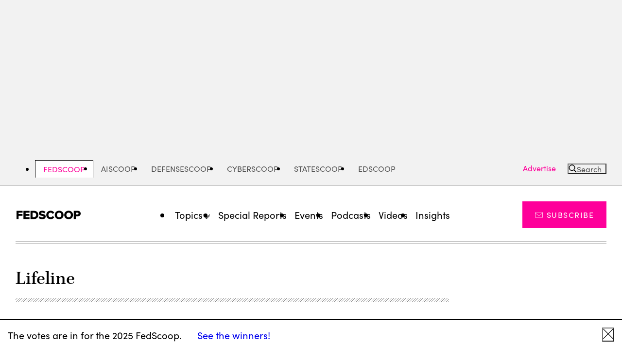

--- FILE ---
content_type: text/html; charset=UTF-8
request_url: https://fedscoop.com/tag/lifeline/
body_size: 14064
content:
<!DOCTYPE html>
<html lang="en-US" class="no-js">
	<head>
		<meta charset="UTF-8" />
		<meta name="viewport" content="width=device-width, initial-scale=1" />

		<script>(function(html){html.className = html.className.replace(/\bno-js\b/,'js')})(document.documentElement);</script>
<meta name='robots' content='index, follow, max-image-preview:large, max-snippet:-1, max-video-preview:-1' />
	<style>img:is([sizes="auto" i], [sizes^="auto," i]) { contain-intrinsic-size: 3000px 1500px }</style>
	
	<!-- This site is optimized with the Yoast SEO Premium plugin v24.5 (Yoast SEO v24.5) - https://yoast.com/wordpress/plugins/seo/ -->
	<title>Lifeline Archives | FedScoop</title>
	<link rel="canonical" href="https://fedscoop.com/tag/lifeline/" />
	<meta property="og:locale" content="en_US" />
	<meta property="og:type" content="article" />
	<meta property="og:title" content="Lifeline Archives" />
	<meta property="og:url" content="https://fedscoop.com/tag/lifeline/" />
	<meta property="og:site_name" content="FedScoop" />
	<meta name="twitter:card" content="summary_large_image" />
	<meta name="twitter:site" content="@fedscoop" />
	<script type="application/ld+json" class="yoast-schema-graph">{"@context":"https://schema.org","@graph":[{"@type":"CollectionPage","@id":"https://fedscoop.com/tag/lifeline/","url":"https://fedscoop.com/tag/lifeline/","name":"Lifeline Archives | FedScoop","isPartOf":{"@id":"https://fedscoop.com/#website"},"breadcrumb":{"@id":"https://fedscoop.com/tag/lifeline/#breadcrumb"},"inLanguage":"en-US"},{"@type":"BreadcrumbList","@id":"https://fedscoop.com/tag/lifeline/#breadcrumb","itemListElement":[{"@type":"ListItem","position":1,"name":"Home","item":"https://fedscoop.com/"},{"@type":"ListItem","position":2,"name":"Lifeline"}]},{"@type":"WebSite","@id":"https://fedscoop.com/#website","url":"https://fedscoop.com/","name":"FedScoop","description":"FedScoop delivers up-to-the-minute breaking government tech news and is the government IT community&#039;s platform for education and collaboration through news, events, radio and TV. FedScoop engages top leaders from the White House, federal agencies, academia and the tech industry both online and in person to discuss ways technology can improve government, and to exchange best practices and identify how to achieve common goals.","publisher":{"@id":"https://fedscoop.com/#organization"},"potentialAction":[{"@type":"SearchAction","target":{"@type":"EntryPoint","urlTemplate":"https://fedscoop.com/?s={search_term_string}"},"query-input":{"@type":"PropertyValueSpecification","valueRequired":true,"valueName":"search_term_string"}}],"inLanguage":"en-US"},{"@type":"Organization","@id":"https://fedscoop.com/#organization","name":"FedScoop","url":"https://fedscoop.com/","logo":{"@type":"ImageObject","inLanguage":"en-US","@id":"https://fedscoop.com/#/schema/logo/image/","url":"https://fedscoop.com/wp-content/uploads/sites/5/2023/01/FedScoop-Black.png","contentUrl":"https://fedscoop.com/wp-content/uploads/sites/5/2023/01/FedScoop-Black.png","width":1231,"height":182,"caption":"FedScoop"},"image":{"@id":"https://fedscoop.com/#/schema/logo/image/"},"sameAs":["https://www.facebook.com/fedscoop/","https://x.com/fedscoop","https://www.linkedin.com/company/fedscoop/","https://www.youtube.com/@FedScoop"]}]}</script>
	<!-- / Yoast SEO Premium plugin. -->


<link rel='dns-prefetch' href='//securepubads.g.doubleclick.net' />
<link rel='dns-prefetch' href='//use.typekit.net' />
<link rel="alternate" type="application/rss+xml" title="FedScoop &raquo; Feed" href="https://fedscoop.com/feed/" />
<link rel="alternate" type="application/rss+xml" title="FedScoop &raquo; Comments Feed" href="https://fedscoop.com/comments/feed/" />
<link rel="alternate" type="application/rss+xml" title="FedScoop &raquo; Lifeline Tag Feed" href="https://fedscoop.com/tag/lifeline/feed/" />
<script type="text/javascript">
/* <![CDATA[ */
window._wpemojiSettings = {"baseUrl":"https:\/\/s.w.org\/images\/core\/emoji\/16.0.1\/72x72\/","ext":".png","svgUrl":"https:\/\/s.w.org\/images\/core\/emoji\/16.0.1\/svg\/","svgExt":".svg","source":{"concatemoji":"https:\/\/fedscoop.com\/wp-includes\/js\/wp-emoji-release.min.js?ver=6.8.3"}};
/*! This file is auto-generated */
!function(s,n){var o,i,e;function c(e){try{var t={supportTests:e,timestamp:(new Date).valueOf()};sessionStorage.setItem(o,JSON.stringify(t))}catch(e){}}function p(e,t,n){e.clearRect(0,0,e.canvas.width,e.canvas.height),e.fillText(t,0,0);var t=new Uint32Array(e.getImageData(0,0,e.canvas.width,e.canvas.height).data),a=(e.clearRect(0,0,e.canvas.width,e.canvas.height),e.fillText(n,0,0),new Uint32Array(e.getImageData(0,0,e.canvas.width,e.canvas.height).data));return t.every(function(e,t){return e===a[t]})}function u(e,t){e.clearRect(0,0,e.canvas.width,e.canvas.height),e.fillText(t,0,0);for(var n=e.getImageData(16,16,1,1),a=0;a<n.data.length;a++)if(0!==n.data[a])return!1;return!0}function f(e,t,n,a){switch(t){case"flag":return n(e,"\ud83c\udff3\ufe0f\u200d\u26a7\ufe0f","\ud83c\udff3\ufe0f\u200b\u26a7\ufe0f")?!1:!n(e,"\ud83c\udde8\ud83c\uddf6","\ud83c\udde8\u200b\ud83c\uddf6")&&!n(e,"\ud83c\udff4\udb40\udc67\udb40\udc62\udb40\udc65\udb40\udc6e\udb40\udc67\udb40\udc7f","\ud83c\udff4\u200b\udb40\udc67\u200b\udb40\udc62\u200b\udb40\udc65\u200b\udb40\udc6e\u200b\udb40\udc67\u200b\udb40\udc7f");case"emoji":return!a(e,"\ud83e\udedf")}return!1}function g(e,t,n,a){var r="undefined"!=typeof WorkerGlobalScope&&self instanceof WorkerGlobalScope?new OffscreenCanvas(300,150):s.createElement("canvas"),o=r.getContext("2d",{willReadFrequently:!0}),i=(o.textBaseline="top",o.font="600 32px Arial",{});return e.forEach(function(e){i[e]=t(o,e,n,a)}),i}function t(e){var t=s.createElement("script");t.src=e,t.defer=!0,s.head.appendChild(t)}"undefined"!=typeof Promise&&(o="wpEmojiSettingsSupports",i=["flag","emoji"],n.supports={everything:!0,everythingExceptFlag:!0},e=new Promise(function(e){s.addEventListener("DOMContentLoaded",e,{once:!0})}),new Promise(function(t){var n=function(){try{var e=JSON.parse(sessionStorage.getItem(o));if("object"==typeof e&&"number"==typeof e.timestamp&&(new Date).valueOf()<e.timestamp+604800&&"object"==typeof e.supportTests)return e.supportTests}catch(e){}return null}();if(!n){if("undefined"!=typeof Worker&&"undefined"!=typeof OffscreenCanvas&&"undefined"!=typeof URL&&URL.createObjectURL&&"undefined"!=typeof Blob)try{var e="postMessage("+g.toString()+"("+[JSON.stringify(i),f.toString(),p.toString(),u.toString()].join(",")+"));",a=new Blob([e],{type:"text/javascript"}),r=new Worker(URL.createObjectURL(a),{name:"wpTestEmojiSupports"});return void(r.onmessage=function(e){c(n=e.data),r.terminate(),t(n)})}catch(e){}c(n=g(i,f,p,u))}t(n)}).then(function(e){for(var t in e)n.supports[t]=e[t],n.supports.everything=n.supports.everything&&n.supports[t],"flag"!==t&&(n.supports.everythingExceptFlag=n.supports.everythingExceptFlag&&n.supports[t]);n.supports.everythingExceptFlag=n.supports.everythingExceptFlag&&!n.supports.flag,n.DOMReady=!1,n.readyCallback=function(){n.DOMReady=!0}}).then(function(){return e}).then(function(){var e;n.supports.everything||(n.readyCallback(),(e=n.source||{}).concatemoji?t(e.concatemoji):e.wpemoji&&e.twemoji&&(t(e.twemoji),t(e.wpemoji)))}))}((window,document),window._wpemojiSettings);
/* ]]> */
</script>
<style id='wp-emoji-styles-inline-css'>

	img.wp-smiley, img.emoji {
		display: inline !important;
		border: none !important;
		box-shadow: none !important;
		height: 1em !important;
		width: 1em !important;
		margin: 0 0.07em !important;
		vertical-align: -0.1em !important;
		background: none !important;
		padding: 0 !important;
	}
</style>
<link rel='stylesheet' id='all-css-2' href='https://fedscoop.com/wp-includes/css/dist/block-library/style.min.css?m=1765909325g' type='text/css' media='all' />
<style id='wp-parsely-recommendations-style-inline-css'>
.parsely-recommendations-list-title{font-size:1.2em}.parsely-recommendations-list{list-style:none;padding:unset}.parsely-recommendations-cardbody{overflow:hidden;padding:.8em;text-overflow:ellipsis;white-space:nowrap}.parsely-recommendations-cardmedia{padding:.8em .8em 0}

</style>
<style id='elasticpress-facet-style-inline-css'>
.widget_ep-facet input[type=search],.wp-block-elasticpress-facet input[type=search]{margin-bottom:1rem}.widget_ep-facet .searchable .inner,.wp-block-elasticpress-facet .searchable .inner{max-height:20em;overflow:scroll}.widget_ep-facet .term.hide,.wp-block-elasticpress-facet .term.hide{display:none}.widget_ep-facet .empty-term,.wp-block-elasticpress-facet .empty-term{opacity:.5;position:relative}.widget_ep-facet .empty-term:after,.wp-block-elasticpress-facet .empty-term:after{bottom:0;content:" ";display:block;left:0;position:absolute;right:0;top:0;width:100%;z-index:2}.widget_ep-facet .level-1,.wp-block-elasticpress-facet .level-1{padding-left:20px}.widget_ep-facet .level-2,.wp-block-elasticpress-facet .level-2{padding-left:40px}.widget_ep-facet .level-3,.wp-block-elasticpress-facet .level-3{padding-left:60px}.widget_ep-facet .level-4,.wp-block-elasticpress-facet .level-4{padding-left:5pc}.widget_ep-facet .level-5,.wp-block-elasticpress-facet .level-5{padding-left:75pt}.widget_ep-facet input[disabled],.wp-block-elasticpress-facet input[disabled]{cursor:pointer;opacity:1}.widget_ep-facet .term a,.wp-block-elasticpress-facet .term a{-webkit-box-align:center;-ms-flex-align:center;align-items:center;display:-webkit-box;display:-ms-flexbox;display:flex;position:relative}.widget_ep-facet .term a:hover .ep-checkbox,.wp-block-elasticpress-facet .term a:hover .ep-checkbox{background-color:#ccc}.ep-checkbox{-webkit-box-align:center;-ms-flex-align:center;-ms-flex-negative:0;-webkit-box-pack:center;-ms-flex-pack:center;align-items:center;background-color:#eee;display:-webkit-box;display:-ms-flexbox;display:flex;flex-shrink:0;height:1em;justify-content:center;margin-right:.25em;width:1em}.ep-checkbox:after{border:solid #fff;border-width:0 .125em .125em 0;content:"";display:none;height:.5em;-webkit-transform:rotate(45deg);transform:rotate(45deg);width:.25em}.ep-checkbox.checked{background-color:#5e5e5e}.ep-checkbox.checked:after{display:block}

</style>
<link rel='stylesheet' id='all-css-6' href='https://fedscoop.com/wp-content/mu-plugins/search/elasticpress/dist/css/related-posts-block-styles.min.css?m=1767719924g' type='text/css' media='all' />
<style id='global-styles-inline-css'>
:root{--wp--preset--aspect-ratio--square: 1;--wp--preset--aspect-ratio--4-3: 4/3;--wp--preset--aspect-ratio--3-4: 3/4;--wp--preset--aspect-ratio--3-2: 3/2;--wp--preset--aspect-ratio--2-3: 2/3;--wp--preset--aspect-ratio--16-9: 16/9;--wp--preset--aspect-ratio--9-16: 9/16;--wp--preset--color--black: #000000;--wp--preset--color--cyan-bluish-gray: #abb8c3;--wp--preset--color--white: #ffffff;--wp--preset--color--pale-pink: #f78da7;--wp--preset--color--vivid-red: #cf2e2e;--wp--preset--color--luminous-vivid-orange: #ff6900;--wp--preset--color--luminous-vivid-amber: #fcb900;--wp--preset--color--light-green-cyan: #7bdcb5;--wp--preset--color--vivid-green-cyan: #00d084;--wp--preset--color--pale-cyan-blue: #8ed1fc;--wp--preset--color--vivid-cyan-blue: #0693e3;--wp--preset--color--vivid-purple: #9b51e0;--wp--preset--gradient--vivid-cyan-blue-to-vivid-purple: linear-gradient(135deg,rgba(6,147,227,1) 0%,rgb(155,81,224) 100%);--wp--preset--gradient--light-green-cyan-to-vivid-green-cyan: linear-gradient(135deg,rgb(122,220,180) 0%,rgb(0,208,130) 100%);--wp--preset--gradient--luminous-vivid-amber-to-luminous-vivid-orange: linear-gradient(135deg,rgba(252,185,0,1) 0%,rgba(255,105,0,1) 100%);--wp--preset--gradient--luminous-vivid-orange-to-vivid-red: linear-gradient(135deg,rgba(255,105,0,1) 0%,rgb(207,46,46) 100%);--wp--preset--gradient--very-light-gray-to-cyan-bluish-gray: linear-gradient(135deg,rgb(238,238,238) 0%,rgb(169,184,195) 100%);--wp--preset--gradient--cool-to-warm-spectrum: linear-gradient(135deg,rgb(74,234,220) 0%,rgb(151,120,209) 20%,rgb(207,42,186) 40%,rgb(238,44,130) 60%,rgb(251,105,98) 80%,rgb(254,248,76) 100%);--wp--preset--gradient--blush-light-purple: linear-gradient(135deg,rgb(255,206,236) 0%,rgb(152,150,240) 100%);--wp--preset--gradient--blush-bordeaux: linear-gradient(135deg,rgb(254,205,165) 0%,rgb(254,45,45) 50%,rgb(107,0,62) 100%);--wp--preset--gradient--luminous-dusk: linear-gradient(135deg,rgb(255,203,112) 0%,rgb(199,81,192) 50%,rgb(65,88,208) 100%);--wp--preset--gradient--pale-ocean: linear-gradient(135deg,rgb(255,245,203) 0%,rgb(182,227,212) 50%,rgb(51,167,181) 100%);--wp--preset--gradient--electric-grass: linear-gradient(135deg,rgb(202,248,128) 0%,rgb(113,206,126) 100%);--wp--preset--gradient--midnight: linear-gradient(135deg,rgb(2,3,129) 0%,rgb(40,116,252) 100%);--wp--preset--font-size--small: 13px;--wp--preset--font-size--medium: 20px;--wp--preset--font-size--large: 36px;--wp--preset--font-size--x-large: 42px;--wp--preset--font-family--kepler-serif: 'kepler-std', serif;--wp--preset--font-family--georgia-serif: 'georgia', 'times new roman', serif;--wp--preset--font-family--sans-serif: 'sofia-pro', sans-serif;--wp--preset--spacing--20: 0.44rem;--wp--preset--spacing--30: 0.67rem;--wp--preset--spacing--40: 1rem;--wp--preset--spacing--50: 1.5rem;--wp--preset--spacing--60: 2.25rem;--wp--preset--spacing--70: 3.38rem;--wp--preset--spacing--80: 5.06rem;--wp--preset--shadow--natural: 6px 6px 9px rgba(0, 0, 0, 0.2);--wp--preset--shadow--deep: 12px 12px 50px rgba(0, 0, 0, 0.4);--wp--preset--shadow--sharp: 6px 6px 0px rgba(0, 0, 0, 0.2);--wp--preset--shadow--outlined: 6px 6px 0px -3px rgba(255, 255, 255, 1), 6px 6px rgba(0, 0, 0, 1);--wp--preset--shadow--crisp: 6px 6px 0px rgba(0, 0, 0, 1);--wp--custom--color--primary--black: #000;--wp--custom--color--primary--red: #e71319;--wp--custom--color--primary--pink: #FE009A;--wp--custom--color--primary--white: #fff;--wp--custom--color--secondary--dark-gray: #505050;--wp--custom--color--secondary--gray: #767676;--wp--custom--color--secondary--light-gray: #f2f2f2;--wp--custom--color--secondary--cool-gray: #d5d7d8;--wp--custom--spacing--8: 0.5rem;--wp--custom--spacing--16: 1rem;--wp--custom--spacing--20: 1.25rem;--wp--custom--spacing--24: 1.5rem;--wp--custom--spacing--32: 2rem;--wp--custom--spacing--40: 2.5rem;--wp--custom--spacing--48: 3rem;--wp--custom--spacing--64: 4rem;--wp--custom--spacing--80: 5rem;--wp--custom--spacing--128: 8rem;--wp--custom--typography--font--size--10: 0.625rem;--wp--custom--typography--font--size--13: 0.812rem;--wp--custom--typography--font--size--16: 1rem;--wp--custom--typography--font--size--18: 1.125rem;--wp--custom--typography--font--size--20: 1.25rem;--wp--custom--typography--font--size--22: 1.375rem;--wp--custom--typography--font--size--24: 1.5rem;--wp--custom--typography--font--size--25: 1.563rem;--wp--custom--typography--font--size--30: 1.875rem;--wp--custom--typography--font--size--31: 1.953rem;--wp--custom--typography--font--size--32: 2rem;--wp--custom--typography--font--size--34: 2.125rem;--wp--custom--typography--font--size--36: 2.25rem;--wp--custom--typography--font--size--39: 2.441rem;--wp--custom--typography--font--size--40: 2.5rem;--wp--custom--typography--font--size--42: 2.625rem;--wp--custom--typography--font--size--48: 3rem;--wp--custom--typography--font--size--49: 3.052rem;--wp--custom--typography--font--size--54: 3.375rem;--wp--custom--typography--font--size--61: 3.815rem;--wp--custom--typography--font--size--h-1: var(--font-size-h1);--wp--custom--typography--font--size--h-2: var(--font-size-h2);--wp--custom--typography--font--size--h-3: var(--font-size-h3);--wp--custom--typography--font--size--h-4: var(--font-size-h4);--wp--custom--typography--font--size--h-5: var(--font-size-h5);--wp--custom--typography--font--size--h-6: var(--font-size-h6);--wp--custom--typography--font--size--small: var(--font-size-small);--wp--custom--typography--font--size--default: var(--font-size-default);--wp--custom--typography--font--size--large: var(--font-size-large);--wp--custom--typography--font--weight--normal: 400;--wp--custom--typography--font--weight--medium: 500;--wp--custom--typography--font--weight--bold: 700;--wp--custom--width--content--default: 54.0625rem;--wp--custom--width--content--wide: 81.75rem;--wp--custom--width--content--full: none;}.wp-block-cover{--wp--preset--color--white: var(--wp--custom--color--primary--white);--wp--preset--color--light-gray: var(--wp--custom--color--secondary--light-gray);--wp--preset--color--black: var(--wp--custom--color--primary--black);}.wp-block-group{--wp--preset--color--white: var(--wp--custom--color--primary--white);--wp--preset--color--light-gray: var(--wp--custom--color--secondary--light-gray);}.wp-block-heading{--wp--preset--font-size--h-1: var(--wp--custom--typography--font--size--h-1);--wp--preset--font-size--h-2: var(--wp--custom--typography--font--size--h-2);--wp--preset--font-size--h-3: var(--wp--custom--typography--font--size--h-3);--wp--preset--font-size--h-4: var(--wp--custom--typography--font--size--h-4);--wp--preset--font-size--h-5: var(--wp--custom--typography--font--size--h-5);--wp--preset--font-size--h-6: var(--wp--custom--typography--font--size--h-6);}p{--wp--preset--font-size--small: var(--wp--custom--typography--font--size--small);--wp--preset--font-size--default: var(--wp--custom--typography--font--size--default);--wp--preset--font-size--large: var(--wp--custom--typography--font--size--large);}:root { --wp--style--global--content-size: var(--wp--custom--width--content--default);--wp--style--global--wide-size: var(--wp--custom--width--content--wide); }:where(body) { margin: 0; }.wp-site-blocks > .alignleft { float: left; margin-right: 2em; }.wp-site-blocks > .alignright { float: right; margin-left: 2em; }.wp-site-blocks > .aligncenter { justify-content: center; margin-left: auto; margin-right: auto; }:where(.is-layout-flex){gap: 0.5em;}:where(.is-layout-grid){gap: 0.5em;}.is-layout-flow > .alignleft{float: left;margin-inline-start: 0;margin-inline-end: 2em;}.is-layout-flow > .alignright{float: right;margin-inline-start: 2em;margin-inline-end: 0;}.is-layout-flow > .aligncenter{margin-left: auto !important;margin-right: auto !important;}.is-layout-constrained > .alignleft{float: left;margin-inline-start: 0;margin-inline-end: 2em;}.is-layout-constrained > .alignright{float: right;margin-inline-start: 2em;margin-inline-end: 0;}.is-layout-constrained > .aligncenter{margin-left: auto !important;margin-right: auto !important;}.is-layout-constrained > :where(:not(.alignleft):not(.alignright):not(.alignfull)){max-width: var(--wp--style--global--content-size);margin-left: auto !important;margin-right: auto !important;}.is-layout-constrained > .alignwide{max-width: var(--wp--style--global--wide-size);}body .is-layout-flex{display: flex;}.is-layout-flex{flex-wrap: wrap;align-items: center;}.is-layout-flex > :is(*, div){margin: 0;}body .is-layout-grid{display: grid;}.is-layout-grid > :is(*, div){margin: 0;}body{padding-top: 0px;padding-right: 0px;padding-bottom: 0px;padding-left: 0px;}a:where(:not(.wp-element-button)){text-decoration: underline;}:root :where(.wp-element-button, .wp-block-button__link){background-color: #32373c;border-width: 0;color: #fff;font-family: inherit;font-size: inherit;line-height: inherit;padding: calc(0.667em + 2px) calc(1.333em + 2px);text-decoration: none;}.has-black-color{color: var(--wp--preset--color--black) !important;}.has-cyan-bluish-gray-color{color: var(--wp--preset--color--cyan-bluish-gray) !important;}.has-white-color{color: var(--wp--preset--color--white) !important;}.has-pale-pink-color{color: var(--wp--preset--color--pale-pink) !important;}.has-vivid-red-color{color: var(--wp--preset--color--vivid-red) !important;}.has-luminous-vivid-orange-color{color: var(--wp--preset--color--luminous-vivid-orange) !important;}.has-luminous-vivid-amber-color{color: var(--wp--preset--color--luminous-vivid-amber) !important;}.has-light-green-cyan-color{color: var(--wp--preset--color--light-green-cyan) !important;}.has-vivid-green-cyan-color{color: var(--wp--preset--color--vivid-green-cyan) !important;}.has-pale-cyan-blue-color{color: var(--wp--preset--color--pale-cyan-blue) !important;}.has-vivid-cyan-blue-color{color: var(--wp--preset--color--vivid-cyan-blue) !important;}.has-vivid-purple-color{color: var(--wp--preset--color--vivid-purple) !important;}.has-black-background-color{background-color: var(--wp--preset--color--black) !important;}.has-cyan-bluish-gray-background-color{background-color: var(--wp--preset--color--cyan-bluish-gray) !important;}.has-white-background-color{background-color: var(--wp--preset--color--white) !important;}.has-pale-pink-background-color{background-color: var(--wp--preset--color--pale-pink) !important;}.has-vivid-red-background-color{background-color: var(--wp--preset--color--vivid-red) !important;}.has-luminous-vivid-orange-background-color{background-color: var(--wp--preset--color--luminous-vivid-orange) !important;}.has-luminous-vivid-amber-background-color{background-color: var(--wp--preset--color--luminous-vivid-amber) !important;}.has-light-green-cyan-background-color{background-color: var(--wp--preset--color--light-green-cyan) !important;}.has-vivid-green-cyan-background-color{background-color: var(--wp--preset--color--vivid-green-cyan) !important;}.has-pale-cyan-blue-background-color{background-color: var(--wp--preset--color--pale-cyan-blue) !important;}.has-vivid-cyan-blue-background-color{background-color: var(--wp--preset--color--vivid-cyan-blue) !important;}.has-vivid-purple-background-color{background-color: var(--wp--preset--color--vivid-purple) !important;}.has-black-border-color{border-color: var(--wp--preset--color--black) !important;}.has-cyan-bluish-gray-border-color{border-color: var(--wp--preset--color--cyan-bluish-gray) !important;}.has-white-border-color{border-color: var(--wp--preset--color--white) !important;}.has-pale-pink-border-color{border-color: var(--wp--preset--color--pale-pink) !important;}.has-vivid-red-border-color{border-color: var(--wp--preset--color--vivid-red) !important;}.has-luminous-vivid-orange-border-color{border-color: var(--wp--preset--color--luminous-vivid-orange) !important;}.has-luminous-vivid-amber-border-color{border-color: var(--wp--preset--color--luminous-vivid-amber) !important;}.has-light-green-cyan-border-color{border-color: var(--wp--preset--color--light-green-cyan) !important;}.has-vivid-green-cyan-border-color{border-color: var(--wp--preset--color--vivid-green-cyan) !important;}.has-pale-cyan-blue-border-color{border-color: var(--wp--preset--color--pale-cyan-blue) !important;}.has-vivid-cyan-blue-border-color{border-color: var(--wp--preset--color--vivid-cyan-blue) !important;}.has-vivid-purple-border-color{border-color: var(--wp--preset--color--vivid-purple) !important;}.has-vivid-cyan-blue-to-vivid-purple-gradient-background{background: var(--wp--preset--gradient--vivid-cyan-blue-to-vivid-purple) !important;}.has-light-green-cyan-to-vivid-green-cyan-gradient-background{background: var(--wp--preset--gradient--light-green-cyan-to-vivid-green-cyan) !important;}.has-luminous-vivid-amber-to-luminous-vivid-orange-gradient-background{background: var(--wp--preset--gradient--luminous-vivid-amber-to-luminous-vivid-orange) !important;}.has-luminous-vivid-orange-to-vivid-red-gradient-background{background: var(--wp--preset--gradient--luminous-vivid-orange-to-vivid-red) !important;}.has-very-light-gray-to-cyan-bluish-gray-gradient-background{background: var(--wp--preset--gradient--very-light-gray-to-cyan-bluish-gray) !important;}.has-cool-to-warm-spectrum-gradient-background{background: var(--wp--preset--gradient--cool-to-warm-spectrum) !important;}.has-blush-light-purple-gradient-background{background: var(--wp--preset--gradient--blush-light-purple) !important;}.has-blush-bordeaux-gradient-background{background: var(--wp--preset--gradient--blush-bordeaux) !important;}.has-luminous-dusk-gradient-background{background: var(--wp--preset--gradient--luminous-dusk) !important;}.has-pale-ocean-gradient-background{background: var(--wp--preset--gradient--pale-ocean) !important;}.has-electric-grass-gradient-background{background: var(--wp--preset--gradient--electric-grass) !important;}.has-midnight-gradient-background{background: var(--wp--preset--gradient--midnight) !important;}.has-small-font-size{font-size: var(--wp--preset--font-size--small) !important;}.has-medium-font-size{font-size: var(--wp--preset--font-size--medium) !important;}.has-large-font-size{font-size: var(--wp--preset--font-size--large) !important;}.has-x-large-font-size{font-size: var(--wp--preset--font-size--x-large) !important;}.has-kepler-serif-font-family{font-family: var(--wp--preset--font-family--kepler-serif) !important;}.has-georgia-serif-font-family{font-family: var(--wp--preset--font-family--georgia-serif) !important;}.has-sans-serif-font-family{font-family: var(--wp--preset--font-family--sans-serif) !important;}.wp-block-cover.has-white-color{color: var(--wp--preset--color--white) !important;}.wp-block-cover.has-light-gray-color{color: var(--wp--preset--color--light-gray) !important;}.wp-block-cover.has-black-color{color: var(--wp--preset--color--black) !important;}.wp-block-cover.has-white-background-color{background-color: var(--wp--preset--color--white) !important;}.wp-block-cover.has-light-gray-background-color{background-color: var(--wp--preset--color--light-gray) !important;}.wp-block-cover.has-black-background-color{background-color: var(--wp--preset--color--black) !important;}.wp-block-cover.has-white-border-color{border-color: var(--wp--preset--color--white) !important;}.wp-block-cover.has-light-gray-border-color{border-color: var(--wp--preset--color--light-gray) !important;}.wp-block-cover.has-black-border-color{border-color: var(--wp--preset--color--black) !important;}.wp-block-group.has-white-color{color: var(--wp--preset--color--white) !important;}.wp-block-group.has-light-gray-color{color: var(--wp--preset--color--light-gray) !important;}.wp-block-group.has-white-background-color{background-color: var(--wp--preset--color--white) !important;}.wp-block-group.has-light-gray-background-color{background-color: var(--wp--preset--color--light-gray) !important;}.wp-block-group.has-white-border-color{border-color: var(--wp--preset--color--white) !important;}.wp-block-group.has-light-gray-border-color{border-color: var(--wp--preset--color--light-gray) !important;}.wp-block-heading.has-h-1-font-size{font-size: var(--wp--preset--font-size--h-1) !important;}.wp-block-heading.has-h-2-font-size{font-size: var(--wp--preset--font-size--h-2) !important;}.wp-block-heading.has-h-3-font-size{font-size: var(--wp--preset--font-size--h-3) !important;}.wp-block-heading.has-h-4-font-size{font-size: var(--wp--preset--font-size--h-4) !important;}.wp-block-heading.has-h-5-font-size{font-size: var(--wp--preset--font-size--h-5) !important;}.wp-block-heading.has-h-6-font-size{font-size: var(--wp--preset--font-size--h-6) !important;}p.has-small-font-size{font-size: var(--wp--preset--font-size--small) !important;}p.has-default-font-size{font-size: var(--wp--preset--font-size--default) !important;}p.has-large-font-size{font-size: var(--wp--preset--font-size--large) !important;}
:where(.wp-block-post-template.is-layout-flex){gap: 1.25em;}:where(.wp-block-post-template.is-layout-grid){gap: 1.25em;}
:where(.wp-block-columns.is-layout-flex){gap: 2em;}:where(.wp-block-columns.is-layout-grid){gap: 2em;}
:root :where(.wp-block-pullquote){font-size: 1.5em;line-height: 1.6;}
</style>
<link rel='stylesheet' id='all-css-8' href='https://fedscoop.com/wp-content/themes/scoopnewsgroup/dist/css/frontend.css?m=1767808656g' type='text/css' media='all' />
<link rel='stylesheet' id='typekit-css' href='https://use.typekit.net/itk2qbh.css?ver=13897d660a0ac2c9c7d1' media='all' />
<script type="text/javascript" src="https://fedscoop.com/_static/??-eJzTLy/QzcxLzilNSS3WzwKiwtLUokoopZebmaeXVayjj0+Rbm5melFiSSpUsX2uraG5mamlgaWxkVkWAK+yIig=" ></script><script type="text/javascript" src="https://securepubads.g.doubleclick.net/tag/js/gpt.js" id="gpt-js"></script>
<link rel="https://api.w.org/" href="https://fedscoop.com/wp-json/" /><link rel="alternate" title="JSON" type="application/json" href="https://fedscoop.com/wp-json/wp/v2/tags/1587" /><meta name="generator" content="WordPress 6.8.3" />
<script type="application/ld+json" class="wp-parsely-metadata">{"@context":"https:\/\/schema.org","@type":"CollectionPage","headline":"Tagged - Lifeline","url":"http:\/\/fedscoop.com\/tag\/lifeline\/","name":"Lifeline","author":{"@type":"Organization","name":"FedScoop"}}</script>		<!-- Google Tag Manager -->
		<script>(function(w,d,s,l,i){w[l]=w[l]||[];w[l].push({'gtm.start':
				new Date().getTime(),event:'gtm.js'});var f=d.getElementsByTagName(s)[0],
				j=d.createElement(s),dl=l!='dataLayer'?'&l='+l:'';j.async=true;j.src=
				'//www.googletagmanager.com/gtm.js?id='+i+dl;f.parentNode.insertBefore(j,f);
			})(window,document,'script','dataLayer','GTM-K5DFS8T');</script>
		<!-- End Google Tag Manager -->
			<script type="text/javascript" id="ad-slots-js">
		window.googletag = window.googletag || {cmd: []};

		var adSlots = [];
		
		googletag.cmd.push(function() {

			// Define Page Targeting.
			googletag.pubads()
			
			
						.setTargeting('tags', 'lifeline')
			
			
			.setTargeting('environment', 'production')
			.setTargeting('page_type', 'tags')
			.setTargeting('path', '/fcc-commissioner-jessica-rosenworcel-throws-weight-behind-homework-gap-bill/')
			.setTargeting('host', 'fedscoop.com')
			.setTargeting('postId', '6641')

			// Define Ad Slots.
			
									var mapping = googletag.sizeMapping()
										.addSize([1280, 240],[[970,250], [728,90], [970,90], ])
										.addSize([0, 0],[])
										.build();

					
						
						adSlots[0] = googletag.defineSlot(
							'/18430785/sng_fedscoop/tag_top',
							[[970,250], [728,90], [970,90], ],
							'tag_top_desktop'
						)
						.addService(googletag.pubads())
													.setTargeting('pos', 'top')
															.setCollapseEmptyDiv(false)
																			.defineSizeMapping(mapping);

																	
									var mapping = googletag.sizeMapping()
										.addSize([1280, 240],[])
										.addSize([768, 240],[[728,90], ])
										.addSize([0, 0],[[320,50], [300,250], [320,100], ])
										.build();

					
						
						adSlots[1] = googletag.defineSlot(
							'/18430785/sng_fedscoop/tag_top',
							[[728,90], [300,250], [320,100], [320,50], ],
							'tag_top_mobile'
						)
						.addService(googletag.pubads())
													.setTargeting('pos', 'top')
															.setCollapseEmptyDiv(false)
																			.defineSizeMapping(mapping);

																	
									var mapping = googletag.sizeMapping()
										.addSize([768, 240],[[300,250], ])
										.addSize([0, 0],[])
										.build();

					
						
						adSlots[2] = googletag.defineSlot(
							'/18430785/sng_fedscoop/tag_rightrail_1',
							[[300,250], ],
							'tag_rightrail_1'
						)
						.addService(googletag.pubads())
													.setTargeting('pos', 'rightrail_1')
																			.defineSizeMapping(mapping);

																	
									var mapping = googletag.sizeMapping()
										.addSize([768, 240],[[300,250], [300,600], ])
										.addSize([0, 0],[])
										.build();

					
						
						adSlots[3] = googletag.defineSlot(
							'/18430785/sng_fedscoop/tag_rightrail_2',
							[[300,600], [300,250], ],
							'tag_rightrail_2'
						)
						.addService(googletag.pubads())
													.setTargeting('pos', 'rightrail_2')
																			.defineSizeMapping(mapping);

																	
									var mapping = googletag.sizeMapping()
										.addSize([960, 240],[[728,90], [970,90], ])
										.addSize([768, 240],[[728,90], ])
										.addSize([0, 0],[[320,50], [320,100], [300,250], ])
										.build();

					
						
						adSlots[4] = googletag.defineSlot(
							'/18430785/sng_fedscoop/tag_bottom',
							[[970,90], [728,90], [320,50], ],
							'tag_bottom'
						)
						.addService(googletag.pubads())
													.setTargeting('pos', 'bottom')
																			.defineSizeMapping(mapping);

																	
							
			// Enable Single Request Architecture.
			googletag.pubads().enableSingleRequest();

			// Enable lazy loading.
			googletag.pubads().enableLazyLoad({
				fetchMarginPercent: 200,
				renderMarginPercent: 200,
				mobileScaling: 2.0
			});

			// Prevent Ad Size Change on Refresh
			// @see https://internal.10up.com/publisher-revenue/snippets/#prevent-size-change-on-refresh
			googletag.pubads().addEventListener(
				'slotRenderEnded',
				function ( response ) {
					var slotID = response.slot.getSlotElementId();
					var adSize = response.size;
					if (!adSize) {
						return;
					}
					var newSizeMapping = googletag.sizeMapping()
						.addSize( [0, 0], [ adSize[0], adSize[1] ] )
						.build();
					response.slot.defineSizeMapping( newSizeMapping );
				}
			)

			// Set 'refreshed' key-value to true after ads first load so future ad fetch requests will include it.
			// @see https://internal.10up.com/publisher-revenue/snippets/#set-refreshed-key-value
			googletag.pubads().addEventListener(
				'slotRenderEnded',
				function ( response ) {
					response.slot.setTargeting('refreshed', 'true');
				}
			);

			// Enable Google ads after ad slots have been defined.
			googletag.enableServices();
		});
	</script>
	<link rel="icon" href="https://fedscoop.com/wp-content/uploads/sites/5/2023/01/cropped-fs_favicon-3.png?w=32" sizes="32x32" />
<link rel="icon" href="https://fedscoop.com/wp-content/uploads/sites/5/2023/01/cropped-fs_favicon-3.png?w=192" sizes="192x192" />
<link rel="apple-touch-icon" href="https://fedscoop.com/wp-content/uploads/sites/5/2023/01/cropped-fs_favicon-3.png?w=180" />
<meta name="msapplication-TileImage" content="https://fedscoop.com/wp-content/uploads/sites/5/2023/01/cropped-fs_favicon-3.png?w=270" />
	</head>
	<body class="archive tag tag-lifeline tag-1587 wp-theme-scoopnewsgroup wp-child-theme-fedscoop">
		
		<a href="#main" class="skip-to-content-link visually-hidden-focusable">Skip to main content</a>

		
<div class="ad  ad--tag_top_desktop ad--top-desktop">
	<div class="ad__inner" style="min-width: 970px; min-height: 90px;">
		<span class="screen-reader-text">Advertisement</span>
		<div data-loadad="0" class="ad__embed" id="tag_top_desktop">
							<script type="text/javascript">
					googletag.cmd.push(function() {
						googletag.display('tag_top_desktop');
					});
				</script>
					</div>
	</div>
</div>


<div class="auxiliary-nav js-site-auxiliary-nav">
	<div class="auxiliary-nav__container">
		<nav class="auxiliary-nav__nav">
			<ul id="menu-auxiliary-menu" class="auxiliary-nav__menu"><li id="menu-item-63127" class="is-current-site menu-item menu-item-type-custom menu-item-object-custom menu-item-home menu-item-63127"><a href="https://fedscoop.com/">FedScoop</a></li>
<li id="menu-item-63132" class="menu-item menu-item-type-custom menu-item-object-custom menu-item-63132"><a href="https://aiscoop.com/">AIScoop</a></li>
<li id="menu-item-63128" class="menu-item menu-item-type-custom menu-item-object-custom menu-item-63128"><a href="https://defensescoop.com/">DefenseScoop</a></li>
<li id="menu-item-63131" class="menu-item menu-item-type-custom menu-item-object-custom menu-item-63131"><a href="https://www.cyberscoop.com/">CyberScoop</a></li>
<li id="menu-item-63129" class="menu-item menu-item-type-custom menu-item-object-custom menu-item-63129"><a href="https://statescoop.com/">StateScoop</a></li>
<li id="menu-item-63130" class="menu-item menu-item-type-custom menu-item-object-custom menu-item-63130"><a href="https://edscoop.com/">EdScoop</a></li>
</ul>		</nav>
		<div class="auxiliary-nav__secondary">
			<a href="https://scoopnewsgroup.com/oursolutions/" class="auxiliary-nav__promo">
				Advertise			</a>
			<button class="auxiliary-nav__search-toggle js-search-toggle" aria-controls="site-header-search" aria-expanded="false">
				<span class="auxiliary-nav__search-toggle-open">
					<svg class="icon icon--search" width="19" height="19" fill="none" viewBox="0 0 19 19" xmlns="http://www.w3.org/2000/svg"><path d="M7.9.7a6.805 6.805 0 0 0-6.8 6.8c0 3.752 3.048 6.8 6.8 6.8a6.757 6.757 0 0 0 3.975-1.288l5.262 5.25 1.125-1.125-5.2-5.212A6.77 6.77 0 0 0 14.7 7.5c0-3.752-3.048-6.8-6.8-6.8Zm0 .8c3.319 0 6 2.681 6 6s-2.681 6-6 6-6-2.681-6-6 2.681-6 6-6Z" fill="currentColor" stroke="currentColor" /></svg>
					<span class="auxiliary-nav__search-toggle-label">Search</span>
				</span>
				<span class="auxiliary-nav__search-toggle-close">
					<svg class="icon icon--close" width="21" height="22" viewBox="0 0 21 22" fill="none" xmlns="http://www.w3.org/2000/svg"><path d="m.822.518-.805.805L9.695 11 .017 20.678l.805.805 9.678-9.678 9.677 9.678.806-.805L11.305 11l9.678-9.677-.806-.805-9.677 9.677L.822.518Z" fill="currentColor" /></svg>
					<span class="auxiliary-nav__search-toggle-label">Close</span>
				</span>
			</button>
		</div>
	</div>
	<div class="auxiliary-nav__search" id="site-header-search" aria-hidden="true">
		<div class="auxiliary-nav__search-wrap">
			
<div itemscope itemtype=http://schema.org/WebSite>
	<form role="search" id="searchform" class="site-search" method="get" action="https://fedscoop.com/">
		<meta itemprop="target" content="https://fedscoop.com/?s={s}" />
		<label class="screen-reader-text" for="search-field">
			Search for:		</label>
		<input class="site-search__input js-site-search-input" itemprop="query-input" type="text" id="search-field" value="" placeholder="Search news, people, podcasts, videos" name="s" />
		<button class="site-search__button">
			<svg class="icon icon--search" width="19" height="19" fill="none" viewBox="0 0 19 19" xmlns="http://www.w3.org/2000/svg"><path d="M7.9.7a6.805 6.805 0 0 0-6.8 6.8c0 3.752 3.048 6.8 6.8 6.8a6.757 6.757 0 0 0 3.975-1.288l5.262 5.25 1.125-1.125-5.2-5.212A6.77 6.77 0 0 0 14.7 7.5c0-3.752-3.048-6.8-6.8-6.8Zm0 .8c3.319 0 6 2.681 6 6s-2.681 6-6 6-6-2.681-6-6 2.681-6 6-6Z" fill="currentColor" stroke="currentColor" /></svg>
			<span class="visually-hidden">Search</span>
		</button>
	</form>
</div>
		</div>
	</div>
</div>
<header
	class="site-header"
	aria-label="Scoop News Group Header"
	role="banner"
>
	<div class="site-header__container">
		<div class="site-header__logo-wrap" itemscope itemtype="https://schema.org/Organization">
			<a itemprop="url" href="https://fedscoop.com" class="site-header__logo-link">
				<img class="site-header__logo site-header__logo--fed" itemprop="logo" src="https://fedscoop.com/wp-content/themes/scoopnewsgroup/dist/svg/logo-fed.svg" alt="FedScoop" />
			</a>
		</div>
		<button class="site-header__nav-toggle js-nav-toggle" aria-controls="site-header-nav-primary" aria-expanded="false">
			<span class="site-header__nav-toggle-icon" aria-hidden="true"></span>
			<span class="screen-reader-text">Open navigation</span>
		</button>
		<nav id="site-header-nav-primary" class="site-header__nav" aria-hidden="true">
						<ul id="menu-primary-nav" class="main-nav">
									<li id="menu-item-63122" class="menu-item menu-item-63122 menu-item-has-children ">
						<a href="" aria-controls="nav-submenu-0" target="">Topics</a>
													<div id="nav-submenu-0" class="sub-menu js-nav-submenu ">
								<button class="sub-menu__back js-nav-submenu-back" aria-controls="nav-submenu-0">
									<svg class="icon icon--caret" width="29" height="28" viewBox="0 0 29 28" fill="none" xmlns="http://www.w3.org/2000/svg"><path d="M3.212 9.468 2.04 10.64 14.5 23.1l12.46-12.46-1.172-1.172L14.5 20.755 3.212 9.468Z" fill="currentColor" /><path d="M3.352 5.04 2.18 6.213l12.46 12.46L27.1 6.212 25.927 5.04 14.64 16.327 3.352 5.04Z" fill="currentColor" /></svg>
									<span class="visually-hidden">Back</span>
								</button>
																	<ul class="sub-menu__items">
																					<li id="menu-item-65015" class="menu-item menu-item-65015">
												<a href="https://fedscoop.com/category/modernization/" target="" aria-controls="nav-submenu-65015">Modernization</a>
											</li>
																					<li id="menu-item-65014" class="menu-item menu-item-65014">
												<a href="https://fedscoop.com/category/cyber/" target="" aria-controls="nav-submenu-65014">Cyber</a>
											</li>
																					<li id="menu-item-74691" class="menu-item menu-item-74691">
												<a href="https://fedscoop.com/category/ai/" target="" aria-controls="nav-submenu-74691">AI</a>
											</li>
																					<li id="menu-item-63134" class="menu-item menu-item-63134">
												<a href="https://fedscoop.com/category/emerging-tech/" target="" aria-controls="nav-submenu-63134">Emerging Tech</a>
											</li>
																					<li id="menu-item-63135" class="menu-item menu-item-63135">
												<a href="https://fedscoop.com/category/policy/" target="" aria-controls="nav-submenu-63135">Policy</a>
											</li>
																					<li id="menu-item-63136" class="menu-item menu-item-63136">
												<a href="https://fedscoop.com/category/workforce/" target="" aria-controls="nav-submenu-63136">Workforce</a>
											</li>
																			</ul>
															</div>
											</li>

									<li id="menu-item-63329" class="menu-item menu-item-63329 mega-menu">
						<a href="https://fedscoop.com/specials/" aria-controls="nav-submenu-1" target="">Special Reports</a>
											</li>

									<li id="menu-item-63138" class="menu-item menu-item-63138 ">
						<a href="https://fedscoop.com/attend" aria-controls="nav-submenu-2" target="">Events</a>
											</li>

									<li id="menu-item-65005" class="menu-item menu-item-65005 ">
						<a href="https://fedscoop.com/listen/" aria-controls="nav-submenu-3" target="">Podcasts</a>
											</li>

									<li id="menu-item-65004" class="menu-item menu-item-65004 ">
						<a href="https://fedscoop.com/watch/" aria-controls="nav-submenu-4" target="">Videos</a>
											</li>

									<li id="menu-item-65003" class="menu-item menu-item-65003 ">
						<a href="https://fedscoop.com/insights/" aria-controls="nav-submenu-5" target="">Insights</a>
											</li>

									<li id="menu-item-63142" class="menu-item menu-item-63142 mobile-only">
						<a href="/fedscoop/subscribe" aria-controls="nav-submenu-6" target="">Subscribe to Newsletters</a>
											</li>

									<li id="menu-item-63143" class="menu-item menu-item-63143 mobile-only">
						<a href="https://scoopnewsgroup.com/oursolutions/" aria-controls="nav-submenu-7" target="_blank">Advertise</a>
											</li>

							</ul>
			<div class="site-header__auxiliary-nav">

				<div class="site-header__auxiliary-label">
					Switch Site				</div>

				<ul id="site-header-aux-nav" class="site-header__auxiliary-menu js-site-header-aux-nav"><li class="is-current-site menu-item menu-item-type-custom menu-item-object-custom menu-item-home menu-item-63127"><a href="https://fedscoop.com/">FedScoop</a></li>
<li class="menu-item menu-item-type-custom menu-item-object-custom menu-item-63132"><a href="https://aiscoop.com/">AIScoop</a></li>
<li class="menu-item menu-item-type-custom menu-item-object-custom menu-item-63128"><a href="https://defensescoop.com/">DefenseScoop</a></li>
<li class="menu-item menu-item-type-custom menu-item-object-custom menu-item-63131"><a href="https://www.cyberscoop.com/">CyberScoop</a></li>
<li class="menu-item menu-item-type-custom menu-item-object-custom menu-item-63129"><a href="https://statescoop.com/">StateScoop</a></li>
<li class="menu-item menu-item-type-custom menu-item-object-custom menu-item-63130"><a href="https://edscoop.com/">EdScoop</a></li>
</ul>			</div>
		</nav>
		<a href="https://fedscoop.com/subscribe/" class="site-header__subscribe">
			<svg class="icon icon--newsletter" viewBox="0 0 29 22" width="29" height="22" fill="none" xmlns="http://www.w3.org/2000/svg"><path d="M.5.92v20.16h28V.92H.5Zm1.12 1.12h25.76v1.417L14.5 13.642 1.62 3.457V2.04Zm0 2.852 12.53 9.905a.56.56 0 0 0 .7 0l12.53-9.905V19.96H1.62V4.892Z" fill="currentColor" /></svg>
			Subscribe		</a>
	</div>
</header>

		<main id="main" role="main" tabindex="-1">
			
<div class="ad  ad--tag_top_mobile ad--top-mobile">
	<div class="ad__inner" style="min-width: 320px; min-height: 50px;">
		<span class="screen-reader-text">Advertisement</span>
		<div data-loadad="0" class="ad__embed" id="tag_top_mobile">
							<script type="text/javascript">
					googletag.cmd.push(function() {
						googletag.display('tag_top_mobile');
					});
				</script>
					</div>
	</div>
</div>


	<section id="stickybar" class="stickybar stickybar--event js-stickybar">
		<div class="stickybar__details">
			<div class="stickybar__info js-sticky-bar-content"><p>The votes are in for the 2025 FedScoop.</p></div>
							<a class="stickybar__link button button-tertiary" href="https://fedscoop.com/list/fedscoop-50-2025-winners/">See the winners!</a>
					</div>
		<button class="stickybar__close js-stickybar-close" aria-controls="stickybar">
			<svg class="icon icon--close" width="21" height="22" viewBox="0 0 21 22" fill="none" xmlns="http://www.w3.org/2000/svg"><path d="m.822.518-.805.805L9.695 11 .017 20.678l.805.805 9.678-9.678 9.677 9.678.806-.805L11.305 11l9.678-9.677-.806-.805-9.677 9.677L.822.518Z" fill="currentColor" /></svg>
			<span class="visually-hidden">Close</span>
		</button>
	</section>
<div class="page-default content">
						<div class="grid-with-ads">
				<h2 class="grid-with-ads__title archive-title">
					Lifeline				</h2>
			</div>
				<div class="grid-with-ads has-grayscale-images">
			<div class="grid-with-ads__main">
				<div id="archive-post-items">
<article class="post-item post-item--has-separator post-item--has-large-thumb post-item--popular-stories-cards ">

			<figure class="post-item__thumbnail">
			<a class="post-item__thumbnail-link" href="https://fedscoop.com/fcc-commissioner-jessica-rosenworcel-throws-weight-behind-homework-gap-bill/" tabindex="-1">
							</a>
			<figcaption class="screen-reader-text">
							</figcaption>
		</figure>
	
	<header class="post-item__meta">
				
		<h3 class="post-item__title">
			<a class="post-item__title-link" href="https://fedscoop.com/fcc-commissioner-jessica-rosenworcel-throws-weight-behind-homework-gap-bill/">
								FCC commissioner throws weight behind new &#8216;homework gap&#8217; bill			</a>
		</h3>

					<div class="post-item__excerpt">
				The FCC commissioner appeared alongside Rep. Peter Welch, D-Vt., during the announcement of the legislation in Vermont. She has been an outspoken advocate for kids who don't&hellip;			</div>
		
		
				<div class="post-item__byline">
			
							<span class="post-item__posted">
					Sep 23, 2015				</span>
			
					</div><!-- .byline -->
		
		
	</header><!-- .post-item__meta -->

</article>


<article class="post-item post-item--has-separator post-item--has-large-thumb post-item--popular-stories-cards ">

			<figure class="post-item__thumbnail">
			<a class="post-item__thumbnail-link" href="https://fedscoop.com/white-house-adds-connecthome-program-to-expand-broadband-access-in-public-housing/" tabindex="-1">
							</a>
			<figcaption class="screen-reader-text">
							</figcaption>
		</figure>
	
	<header class="post-item__meta">
				
		<h3 class="post-item__title">
			<a class="post-item__title-link" href="https://fedscoop.com/white-house-adds-connecthome-program-to-expand-broadband-access-in-public-housing/">
								White House&#8217;s ConnectHome expands broadband in public housing			</a>
		</h3>

					<div class="post-item__excerpt">
				The new program, unveiled Wednesday, will reach 275,000 low-income households in 27 cities and help students access the Internet at home.			</div>
		
		
				<div class="post-item__byline">
			
							<span class="post-item__posted">
					Jul 15, 2015				</span>
			
					</div><!-- .byline -->
		
		
	</header><!-- .post-item__meta -->

</article>


<article class="post-item post-item--has-separator post-item--has-large-thumb post-item--popular-stories-cards ">

			<figure class="post-item__thumbnail">
			<a class="post-item__thumbnail-link" href="https://fedscoop.com/edtech-amendments-to-no-child-left-behind-rewrite-focus-on-internet-access-outside-of-school/" tabindex="-1">
							</a>
			<figcaption class="screen-reader-text">
							</figcaption>
		</figure>
	
	<header class="post-item__meta">
				
		<h3 class="post-item__title">
			<a class="post-item__title-link" href="https://fedscoop.com/edtech-amendments-to-no-child-left-behind-rewrite-focus-on-internet-access-outside-of-school/">
								Edtech amendments to No Child Left Behind rewrite focus on Internet access after school			</a>
		</h3>

					<div class="post-item__excerpt">
				The rewrite, currently being debated in the Senate, includes 29 amendments. One would create an innovative grant program to engage kids on the Internet out of school.			</div>
		
		
				<div class="post-item__byline">
			
							<span class="post-item__posted">
					Jul 9, 2015				</span>
			
					</div><!-- .byline -->
		
		
	</header><!-- .post-item__meta -->

</article>


<article class="post-item post-item--has-separator post-item--has-large-thumb post-item--popular-stories-cards ">

			<figure class="post-item__thumbnail">
			<a class="post-item__thumbnail-link" href="https://fedscoop.com/senators-add-their-voices-to-digital-equity-issue-introduce-digital-equity-act/" tabindex="-1">
							</a>
			<figcaption class="screen-reader-text">
							</figcaption>
		</figure>
	
	<header class="post-item__meta">
				
		<h3 class="post-item__title">
			<a class="post-item__title-link" href="https://fedscoop.com/senators-add-their-voices-to-digital-equity-issue-introduce-digital-equity-act/">
								Senators add voices to &#8216;digital equity&#8217; issue, introduce bill			</a>
		</h3>

					<div class="post-item__excerpt">
				On the same day that the FCC voted to modernize the Lifeline program to include broadband services, Sens. Angus King, I-Maine, and Shelley Moore Capito, R-W.V., introduced&hellip;			</div>
		
		
				<div class="post-item__byline">
			
							<span class="post-item__posted">
					Jun 22, 2015				</span>
			
					</div><!-- .byline -->
		
		
	</header><!-- .post-item__meta -->

</article>


<article class="post-item post-item--has-separator post-item--has-large-thumb post-item--popular-stories-cards ">

			<figure class="post-item__thumbnail">
			<a class="post-item__thumbnail-link" href="https://fedscoop.com/trying-to-bridge-digital-divide-fcc-votes-to-expand-lifeline-to-include-broadband-service/" tabindex="-1">
							</a>
			<figcaption class="screen-reader-text">
							</figcaption>
		</figure>
	
	<header class="post-item__meta">
				
		<h3 class="post-item__title">
			<a class="post-item__title-link" href="https://fedscoop.com/trying-to-bridge-digital-divide-fcc-votes-to-expand-lifeline-to-include-broadband-service/">
								Trying to bridge digital divide, FCC votes to expand Lifeline			</a>
		</h3>

					<div class="post-item__excerpt">
				The FCC on Thursday voted 3-2 to expand the Lifeline program to allow low-income Americans to qualify for broadband service.			</div>
		
		
				<div class="post-item__byline">
			
							<span class="post-item__posted">
					Jun 18, 2015				</span>
			
					</div><!-- .byline -->
		
		
	</header><!-- .post-item__meta -->

</article>


<article class="post-item post-item--has-separator post-item--has-large-thumb post-item--popular-stories-cards ">

			<figure class="post-item__thumbnail">
			<a class="post-item__thumbnail-link" href="https://fedscoop.com/fcc-program-could-be-lifeline-for-low-income-kids-without-internet-but-challenges-remain/" tabindex="-1">
							</a>
			<figcaption class="screen-reader-text">
							</figcaption>
		</figure>
	
	<header class="post-item__meta">
				
		<h3 class="post-item__title">
			<a class="post-item__title-link" href="https://fedscoop.com/fcc-program-could-be-lifeline-for-low-income-kids-without-internet-but-challenges-remain/">
								FCC weighs &#8216;Lifeline&#8217; for low-income kids without Internet			</a>
		</h3>

					<div class="post-item__excerpt">
				The FCC will decide this week whether to move ahead with a proposal that could lead to an expansion of broadband in low-income homes.			</div>
		
		
				<div class="post-item__byline">
			
							<span class="post-item__posted">
					Jun 16, 2015				</span>
			
					</div><!-- .byline -->
		
		
	</header><!-- .post-item__meta -->

</article>


<div class="ad  ad--tag_inline_1 ">
	<div class="ad__inner" style="min-width: 300px; min-height: 250px;">
		<span class="screen-reader-text">Advertisement</span>
		<div data-loadad="0" class="ad__embed" id="tag_inline_1">
							<script type="text/javascript">
					googletag.cmd.push(function() {
						googletag.display('tag_inline_1');
					});
				</script>
					</div>
	</div>
</div>


<article class="post-item post-item--has-separator post-item--has-large-thumb post-item--popular-stories-cards ">

			<figure class="post-item__thumbnail">
			<a class="post-item__thumbnail-link" href="https://fedscoop.com/fcc-commissioner-wants-to-expand-internet-access-for-school-kids/" tabindex="-1">
							</a>
			<figcaption class="screen-reader-text">
							</figcaption>
		</figure>
	
	<header class="post-item__meta">
				
		<h3 class="post-item__title">
			<a class="post-item__title-link" href="https://fedscoop.com/fcc-commissioner-wants-to-expand-internet-access-for-school-kids/">
								FCC leader warns broadband gap may leave kids behind			</a>
		</h3>

					<div class="post-item__excerpt">
				At the 1776 Challenge Festival on Monday, Jessica Rosenworcel said families should have high-speed broadband access at home so their kids don't get left behind in the&hellip;			</div>
		
		
				<div class="post-item__byline">
			
							<span class="post-item__posted">
					May 11, 2015				</span>
			
					</div><!-- .byline -->
		
		
	</header><!-- .post-item__meta -->

</article>

</div>							</div>
			<div class="grid-with-ads__sidebar">
				
<div class="ad ad--sidebar ad--tag_rightrail_1 ">
	<div class="ad__inner" style="min-width: 300px; min-height: 250px;">
		<span class="screen-reader-text">Advertisement</span>
		<div data-loadad="0" class="ad__embed" id="tag_rightrail_1">
							<script type="text/javascript">
					googletag.cmd.push(function() {
						googletag.display('tag_rightrail_1');
					});
				</script>
					</div>
	</div>
</div>

				
<div class="newsletter  ">
	<div class="newsletter__inner">

		<h2 class="newsletter__title">
			 		</h2>

		<p class="newsletter__content">
					</p>

		<a class="newsletter__link" href="https://fedscoop.com/subscribe/">
			Subscribe		</a>

		<span class="newsletter__text">
			Sent 		</span>

	</div>
</div>
				<div class="grid-with-ads__sticky-ads">
					
<div class="ad ad--sidebar ad--tag_rightrail_2 ">
	<div class="ad__inner" style="min-width: 300px; min-height: 250px;">
		<span class="screen-reader-text">Advertisement</span>
		<div data-loadad="0" class="ad__embed" id="tag_rightrail_2">
							<script type="text/javascript">
					googletag.cmd.push(function() {
						googletag.display('tag_rightrail_2');
					});
				</script>
					</div>
	</div>
</div>

				</div>
			</div>
		</div>
	</div>


		</main>

		
<div class="ad  ad--tag_bottom ">
	<div class="ad__inner" style="min-width: 320px; min-height: 50px;">
		<span class="screen-reader-text">Advertisement</span>
		<div data-loadad="0" class="ad__embed" id="tag_bottom">
							<script type="text/javascript">
					googletag.cmd.push(function() {
						googletag.display('tag_bottom');
					});
				</script>
					</div>
	</div>
</div>

<footer class="site-footer">
	<div class="site-footer__container">
		<div class="site-footer__branding">
			<a href="https://scoopnewsgroup.com/" class="site-footer__branding-link">
				<img src="https://fedscoop.com/wp-content/themes/scoopnewsgroup/dist/images/logo-sng.svg" class="site-footer__branding-logo" alt="Scoop News Group">
			</a>
			<a href="https://fedscoop.com/about/" class="site-footer__about-link">About Us</a>
		</div>
		<div class="site-footer__links">
			<nav class="site-footer__site-links">
				<ul id="menu-footer-sites" class="menu"><li id="menu-item-63148" class="menu-item menu-item-type-custom menu-item-object-custom menu-item-home menu-item-63148"><a href="https://fedscoop.com/">FedScoop</a></li>
<li id="menu-item-63149" class="menu-item menu-item-type-custom menu-item-object-custom menu-item-63149"><a href="https://defensescoop.com/">DefenseScoop</a></li>
<li id="menu-item-63152" class="menu-item menu-item-type-custom menu-item-object-custom menu-item-63152"><a href="https://www.cyberscoop.com/">CyberScoop</a></li>
<li id="menu-item-63150" class="menu-item menu-item-type-custom menu-item-object-custom menu-item-63150"><a href="https://statescoop.com/">StateScoop</a></li>
<li id="menu-item-63151" class="menu-item menu-item-type-custom menu-item-object-custom menu-item-63151"><a href="https://edscoop.com/">EdScoop</a></li>
<li id="menu-item-63153" class="menu-item menu-item-type-custom menu-item-object-custom menu-item-63153"><a href="https://aiscoop.com/">AIScoop</a></li>
</ul>			</nav>
			<nav class="site-footer__nav">
				<ul>
					<li id="menu-item-63144" class="menu-item menu-item-type-custom menu-item-object-custom menu-item-63144"><a href="/fedscoop/subscribe">Newsletters</a></li>
<li id="menu-item-63145" class="menu-item menu-item-type-custom menu-item-object-custom menu-item-63145"><a target="_blank" href="https://scoopnewsgroup.com/oursolutions/">Advertise with us</a></li>
<li id="menu-item-63159" class="menu-item menu-item-type-custom menu-item-object-custom menu-item-63159"><a href="https://cdn.fedscoop.com/2025_DigitalAdvertisingSpecs.pdf">Ad specs</a></li>
<li id="menu-item-63147" class="menu-item menu-item-type-custom menu-item-object-custom menu-item-63147"><a href="https://fedscoop.com/contact-the-fedscoop-team/">Contact Us</a></li>
<li id="menu-item-63146" class="menu-item menu-item-type-custom menu-item-object-custom menu-item-63146"><a href="tel:202208878001">(202) 887-8001</a></li>
				</ul>
				<ul class="site-footer__social-links">
					<li id="menu-item-63154" class="menu-item menu-item-type-custom menu-item-object-custom menu-item-63154"><a target="_blank" href="https://www.facebook.com/fedscoop">FB</a></li>
<li id="menu-item-63155" class="menu-item menu-item-type-custom menu-item-object-custom menu-item-63155"><a target="_blank" href="https://twitter.com/fedscoop">TW</a></li>
<li id="menu-item-63156" class="menu-item menu-item-type-custom menu-item-object-custom menu-item-63156"><a target="_blank" href="https://www.linkedin.com/company/fedscoop">LinkedIn</a></li>
<li id="menu-item-63157" class="menu-item menu-item-type-custom menu-item-object-custom menu-item-63157"><a target="_blank" href="https://www.instagram.com/fedscoop">IG</a></li>
<li id="menu-item-79347" class="menu-item menu-item-type-custom menu-item-object-custom menu-item-79347"><a target="_blank" href="https://www.youtube.com/@FedScoop">YT</a></li>
				</ul>
			</nav>
		</div>
	</div>
</footer>


	<div id="interstitial" class="welcome__container">
		<button id="close-modal-1" class="welcome__clickable_area"></button>
		<div class="welcome__ad_wrapper">
			<div class="welcome__ad_top_row">
				<a class="logox" href="https://fedscoop.com">
					<img class="site-header__logo site-header__logo--fed" itemprop="logo" src="https://fedscoop.com/wp-content/themes/scoopnewsgroup/dist/svg/logo-fed.svg" alt="FedScoop" />
				</a>
				<button id="close-modal-2" class="welcome__close-button"> Close Ad
					<svg class="icon icon--close" width="21" height="22" viewBox="0 0 21 22" fill="none" xmlns="http://www.w3.org/2000/svg"><path d="m.822.518-.805.805L9.695 11 .017 20.678l.805.805 9.678-9.678 9.677 9.678.806-.805L11.305 11l9.678-9.677-.806-.805-9.677 9.677L.822.518Z" fill="currentColor" /></svg>
				</button>
			</div>
			<div class="ad__embed" id="tag_welcome" style="min-width: 300pxpx; min-height: 250pxpx;">

			</div>
			<div class="welcome__ad_bottom_row">
				<button id="close-modal-3" class="welcome__continue-button">Continue to FedScoop</button>
			</div>
		</div>
	</div>
	<script>
		const docBody = document.querySelector('body');
		const interstitial = document.getElementById('interstitial');

		if (typeof testCookie === 'undefined') {
			testCookie = function(name) {
				var match = document.cookie.match(new RegExp(name + '=([^;]+)'));
				if (match) return match[1];
			}
		}

		function createCookie(cookieName, cookieValue, exdays) {
			var d = new Date();
			d.setTime(d.getTime() + (exdays * 24 * 60 * 60 * 1000));
			var expires = "expires=" + d.toUTCString();
			document.cookie = cookieName + "=" + cookieValue + "; " + expires + "; path=/";
		}

		function show_welcome_ad() {
			googletag.cmd.push(function() {
				var mapping = googletag.sizeMapping()
					.addSize([768, 480], [
						[640, 480]
					])
					.addSize([0, 0], [
						[300, 250]
					])
					.build();

				adSlots.push(
					googletag.defineSlot(
						'/18430785/sng_fedscoop/tag_welcome',
						[
							[640, 480],
							[300, 250],
						],
						'tag_welcome'
					)
					.addService(googletag.pubads())
					.setTargeting('pos', 'welcome')
					.defineSizeMapping(mapping)
				);
				googletag.display('tag_welcome');
			});

			googletag.cmd.push(function() {
				googletag.pubads().addEventListener('slotRenderEnded', function(response) {
					var slotID = response.slot.getSlotElementId();
					if (slotID.includes('_welcome') && false === response.isEmpty) {
						docBody.style.overflow = 'hidden';
						interstitial.style.display = 'grid'
						const windowInnerWidth = window.innerWidth ||
							document.documentElement.clientWidth ||
							document.body.clientWidth;
					}
				});
			});
		}

		function remove_welcome_ad() {
			docBody.style.overflow = '';
			interstitial.style.display = 'none';
		}

		function init_welcome_ad() {
			const limit = 2;
			const cookieValue = testCookie('sng_interstitial');

			if (location.pathname.includes('advertising')) {
				return null;
			}

			if (!cookieValue) {
				createCookie('sng_interstitial', 1, 1)
				show_welcome_ad();
			} else if (parseInt(cookieValue) !== limit) {
				createCookie('sng_interstitial', parseInt(cookieValue) + 1, 1);
				show_welcome_ad();
			} else {
				remove_welcome_ad();
			}
		}

		// Close Modal
		interstitial.addEventListener( 'click', (e) => {
			if ( e.target.matches('button[id*="close-modal"]') ) {
				remove_welcome_ad();
			}
		});

	init_welcome_ad();
	</script>

		<script type="speculationrules">
{"prefetch":[{"source":"document","where":{"and":[{"href_matches":"\/*"},{"not":{"href_matches":["\/wp-*.php","\/wp-admin\/*","\/wp-content\/uploads\/sites\/5\/*","\/wp-content\/*","\/wp-content\/plugins\/*","\/wp-content\/themes\/fedscoop\/*","\/wp-content\/themes\/scoopnewsgroup\/*","\/*\\?(.+)"]}},{"not":{"selector_matches":"a[rel~=\"nofollow\"]"}},{"not":{"selector_matches":".no-prefetch, .no-prefetch a"}}]},"eagerness":"conservative"}]}
</script>
<script type="text/javascript" id="avc_frontend-js-extra">
/* <![CDATA[ */
var AdRefreshControl = {"advertiserIds":[],"lineItemIds":[],"sizesToExclude":"","slotIdsToExclude":[],"viewabilityThreshold":"70","refreshInterval":"30","maximumRefreshes":"10","refreshCallback":""};
/* ]]> */
</script>
<script type="text/javascript" id="wp-util-js-extra">
/* <![CDATA[ */
var _wpUtilSettings = {"ajax":{"url":"\/wp-admin\/admin-ajax.php"}};
/* ]]> */
</script>
<script type="text/javascript" src="https://fedscoop.com/_static/??-eJxtjUEKwzAMBD/URO2hTi6lbymWktjYkpFs8v24gUIPOS4zw8JeBi9ciSuU1NbABh8clBYl206kkgCDVYgGi54ujtFu0NPAPjUk+7LGSGpelMYc+Mros9WQ/vHvu26Uu9RzKUy7rSqtXN2+8+sxuWm+z+7p4gECd0aN" ></script>		<!-- Start of HubSpot Embed Code -->
		<script type="text/javascript" id="hs-script-loader" async defer src="//js.hs-scripts.com/2153467.js"></script>
		<!-- End of HubSpot Embed Code -->
		
	</body>
</html>


--- FILE ---
content_type: text/html; charset=utf-8
request_url: https://www.google.com/recaptcha/api2/aframe
body_size: 267
content:
<!DOCTYPE HTML><html><head><meta http-equiv="content-type" content="text/html; charset=UTF-8"></head><body><script nonce="b5bT3Z6YI7gq3ghc4YNsYw">/** Anti-fraud and anti-abuse applications only. See google.com/recaptcha */ try{var clients={'sodar':'https://pagead2.googlesyndication.com/pagead/sodar?'};window.addEventListener("message",function(a){try{if(a.source===window.parent){var b=JSON.parse(a.data);var c=clients[b['id']];if(c){var d=document.createElement('img');d.src=c+b['params']+'&rc='+(localStorage.getItem("rc::a")?sessionStorage.getItem("rc::b"):"");window.document.body.appendChild(d);sessionStorage.setItem("rc::e",parseInt(sessionStorage.getItem("rc::e")||0)+1);localStorage.setItem("rc::h",'1769011033052');}}}catch(b){}});window.parent.postMessage("_grecaptcha_ready", "*");}catch(b){}</script></body></html>